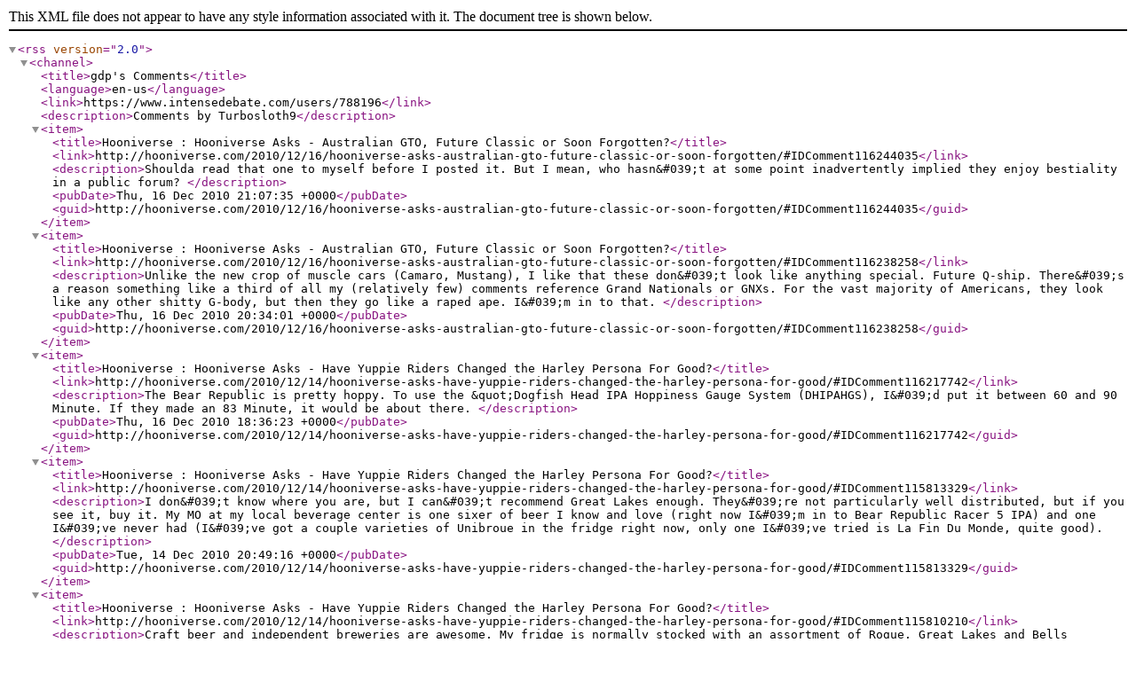

--- FILE ---
content_type: text/xml; charset="UTF-8"
request_url: https://www.intensedebate.com/people/Turbosloth9/comments.rss
body_size: 4980
content:
<?xml version="1.0" encoding="UTF-8" ?>
<rss version="2.0">
	<channel>
		<title>gdp's Comments</title>
		<language>en-us</language>
		<link>https://www.intensedebate.com/users/788196</link>
		<description>Comments by Turbosloth9</description>
<item>
<title>Hooniverse : Hooniverse Asks - Australian GTO, Future Classic or Soon Forgotten?</title>
<link>http://hooniverse.com/2010/12/16/hooniverse-asks-australian-gto-future-classic-or-soon-forgotten/#IDComment116244035</link>
<description>Shoulda read that one to myself before I posted it.  But I mean, who hasn&amp;#039;t at some point inadvertently implied they enjoy bestiality in a public forum? </description>
<pubDate>Thu, 16 Dec 2010 21:07:35 +0000</pubDate>
<guid>http://hooniverse.com/2010/12/16/hooniverse-asks-australian-gto-future-classic-or-soon-forgotten/#IDComment116244035</guid>
</item><item>
<title>Hooniverse : Hooniverse Asks - Australian GTO, Future Classic or Soon Forgotten?</title>
<link>http://hooniverse.com/2010/12/16/hooniverse-asks-australian-gto-future-classic-or-soon-forgotten/#IDComment116238258</link>
<description>Unlike the new crop of muscle cars (Camaro, Mustang), I like that these don&amp;#039;t look like anything special.  Future Q-ship.  There&amp;#039;s a reason something like a third of all my (relatively few) comments reference Grand Nationals or GNXs.  For the vast majority of Americans, they look like any other shitty G-body, but then they go like a raped ape.  I&amp;#039;m in to that. </description>
<pubDate>Thu, 16 Dec 2010 20:34:01 +0000</pubDate>
<guid>http://hooniverse.com/2010/12/16/hooniverse-asks-australian-gto-future-classic-or-soon-forgotten/#IDComment116238258</guid>
</item><item>
<title>Hooniverse : Hooniverse Asks - Have Yuppie Riders Changed the Harley Persona For Good?</title>
<link>http://hooniverse.com/2010/12/14/hooniverse-asks-have-yuppie-riders-changed-the-harley-persona-for-good/#IDComment116217742</link>
<description>The Bear Republic is pretty hoppy.  To use the &amp;quot;Dogfish Head IPA Hoppiness Gauge System (DHIPAHGS), I&amp;#039;d put it between 60 and 90 Minute.  If they made an 83 Minute, it would be about there. </description>
<pubDate>Thu, 16 Dec 2010 18:36:23 +0000</pubDate>
<guid>http://hooniverse.com/2010/12/14/hooniverse-asks-have-yuppie-riders-changed-the-harley-persona-for-good/#IDComment116217742</guid>
</item><item>
<title>Hooniverse : Hooniverse Asks - Have Yuppie Riders Changed the Harley Persona For Good?</title>
<link>http://hooniverse.com/2010/12/14/hooniverse-asks-have-yuppie-riders-changed-the-harley-persona-for-good/#IDComment115813329</link>
<description>I don&amp;#039;t know where you are, but I can&amp;#039;t recommend Great Lakes enough.  They&amp;#039;re not particularly well distributed, but if you see it, buy it.  My MO at my local beverage center is one sixer of beer I know and love (right now I&amp;#039;m in to Bear Republic Racer 5 IPA) and one I&amp;#039;ve never had (I&amp;#039;ve got a couple varieties of Unibroue in the fridge right now, only one I&amp;#039;ve tried is La Fin Du Monde, quite good). </description>
<pubDate>Tue, 14 Dec 2010 20:49:16 +0000</pubDate>
<guid>http://hooniverse.com/2010/12/14/hooniverse-asks-have-yuppie-riders-changed-the-harley-persona-for-good/#IDComment115813329</guid>
</item><item>
<title>Hooniverse : Hooniverse Asks - Have Yuppie Riders Changed the Harley Persona For Good?</title>
<link>http://hooniverse.com/2010/12/14/hooniverse-asks-have-yuppie-riders-changed-the-harley-persona-for-good/#IDComment115810210</link>
<description>Craft beer and independent breweries are awesome.  My fridge is normally stocked with an assortment of Rogue, Great Lakes and Bells products.  Yuppies drink Stella Artois or Blue Moon if they&amp;#039;re feeling uppity, otherwise they&amp;#039;re dedicated MGD or Bud Select drinkers.  If they want to venture into &amp;quot;dark beers,&amp;quot; they order a Killian&amp;#039;s. </description>
<pubDate>Tue, 14 Dec 2010 20:33:57 +0000</pubDate>
<guid>http://hooniverse.com/2010/12/14/hooniverse-asks-have-yuppie-riders-changed-the-harley-persona-for-good/#IDComment115810210</guid>
</item><item>
<title>Hooniverse : Hooniverse Asks - Have Yuppie Riders Changed the Harley Persona For Good?</title>
<link>http://hooniverse.com/2010/12/14/hooniverse-asks-have-yuppie-riders-changed-the-harley-persona-for-good/#IDComment115802717</link>
<description>It&amp;#039;s been said above, but for people in my generation (I&amp;#039;m 23), Harleys have never been anything but mid-life crisis machines.  At least with Corvettes you get a legitimately awesome sports car for your balding dollar.  Harleys are ridiculous.  My KLR 650 is more capable than a Harley in every way (with the right tires it&amp;#039;s even fine on the freeway), it never breaks and there&amp;#039;s no work on it I can&amp;#039;t do easily.    Then again, my generation is making it all but impossible to ride a sport bike without looking like a tool.    Oh, and straight pipes are just obnoxious.  &lt;a href=&quot;http:\/\/www.harley-davidson.com\/wcm\/Content\/Pages\/2006_Campaigns\/noise_popup.jsp\?locale=en_US&quot; target=&quot;_blank&quot;&gt;Here&amp;#039;s an article&lt;/a&gt; purportedly written by the President of HD.  He uses the word &amp;quot;primeval&amp;quot; in describing Harleys&amp;#039; exhaust notes.  Look at that man and tell me if there&amp;#039;s anything even remotely primeval about him.  That sums up HD right there. </description>
<pubDate>Tue, 14 Dec 2010 19:55:42 +0000</pubDate>
<guid>http://hooniverse.com/2010/12/14/hooniverse-asks-have-yuppie-riders-changed-the-harley-persona-for-good/#IDComment115802717</guid>
</item><item>
<title>Hooniverse : Hooniverse Fastback Friday: A 1965 Jaguar E-Type Series 1 Coupe to be offered at RM Auctions in Janu</title>
<link>http://hooniverse.com/2010/12/10/hooniverse-fastback-friday-a-1965-jaguar-e-type-series-1-coupe-to-be-offered-at-rm-auctions-in-january/#IDComment114927780</link>
<description>Oh E-Types.  With proportions like that, they should not be even remotely attractive, but...wow.  They&amp;#039;re just ridiculously beautiful cars. </description>
<pubDate>Fri, 10 Dec 2010 18:07:27 +0000</pubDate>
<guid>http://hooniverse.com/2010/12/10/hooniverse-fastback-friday-a-1965-jaguar-e-type-series-1-coupe-to-be-offered-at-rm-auctions-in-january/#IDComment114927780</guid>
</item><item>
<title>Hooniverse : Hooniverse Asks - What Automotive Legend Would You Like to Meet?</title>
<link>http://hooniverse.com/2010/12/08/hooniverse-asks-what-automotive-legend-would-you-like-to-meet/#IDComment114532003</link>
<description>Does Peter Egan count as an Automotive Legend?  I&amp;#039;ve always liked his road trip stories and would love to hear them first hand over a beer. </description>
<pubDate>Wed, 8 Dec 2010 18:44:28 +0000</pubDate>
<guid>http://hooniverse.com/2010/12/08/hooniverse-asks-what-automotive-legend-would-you-like-to-meet/#IDComment114532003</guid>
</item><item>
<title>Hooniverse : Hooniverse Asks - What&#039;s The Ugliest Super Car...in The World?</title>
<link>http://hooniverse.com/2010/12/06/hooniverse-asks-whats-the-ugliest-super-car-in-the-world/#IDComment114087010</link>
<description>Maybe it&amp;#039;s just this particular angle, but it alone is bad enough for me to throw the Ascari Ecosse up here.  &amp;lt;img src=&amp;quot;http://i637.photobucket.com/albums/uu98/09155353279/AscariEcosse.jpg&amp;quot; width=&amp;quot;500&amp;quot;&amp;gt;  As an aside, I know a lot of people will probably say Lamborghini, but I&amp;#039;ve always thought that their styling is perfect.  They may not be the prettiest thing out there, but they communicate the character of the car effectively.  I like for a car&amp;#039;s styling to match it&amp;#039;s substance, a la Dodge Viper, or Volvo 240.  I think Lamborghini does that.&lt;/img&gt; </description>
<pubDate>Mon, 6 Dec 2010 16:01:58 +0000</pubDate>
<guid>http://hooniverse.com/2010/12/06/hooniverse-asks-whats-the-ugliest-super-car-in-the-world/#IDComment114087010</guid>
</item><item>
<title>Hooniverse : Hooniverse Asks- What&#039;s The Coolest Minivan? </title>
<link>http://hooniverse.com/2010/11/17/hooniverse-asks-whats-the-coolest-minivan/#IDComment110269076</link>
<description>Is there any question that it&amp;#039;s the first gen Dodge Caravan?  2.5L Turbo with a five speed and readily upgraded?  It&amp;#039;s the ultimate sleeper.  Need to teach some punk in a Mitsubishi Eclipse with an inappropriate wing a lesson?  There&amp;#039;s no better tool for the job.  I&amp;#039;ll have mine in maroon on maroon, with wood paneling.  Of course.  &amp;lt;img src=&amp;quot;http://upload.wikimedia.org/wikipedia/commons/c/c9/87-90_Dodge_Grand_Caravan.jpg&amp;quot;  width=&amp;quot;500&amp;quot;&amp;gt;  And yes, I&amp;#039;m aware that that&amp;#039;s a Grand Caravan.&lt;/img&gt; </description>
<pubDate>Wed, 17 Nov 2010 17:21:45 +0000</pubDate>
<guid>http://hooniverse.com/2010/11/17/hooniverse-asks-whats-the-coolest-minivan/#IDComment110269076</guid>
</item><item>
<title>Hooniverse : Hooniverse Asks- What&#039;s The Coolest Minivan? </title>
<link>http://hooniverse.com/2010/11/17/hooniverse-asks-whats-the-coolest-minivan/#IDComment110268131</link>
<description>I have proclaimed my love for the Trans Sport before.  I love the terrible pun in its name: it&amp;#039;s a transport, but it&amp;#039;s sporty, get it?  But mostly I love that it looks completely ridiculous.  &amp;lt;img src=&amp;quot;http://upload.wikimedia.org/wikipedia/commons/6/69/Wiki_cars_210.jpg&amp;quot;  width=&amp;quot;500&amp;quot;&amp;gt;&lt;/img&gt; </description>
<pubDate>Wed, 17 Nov 2010 17:14:08 +0000</pubDate>
<guid>http://hooniverse.com/2010/11/17/hooniverse-asks-whats-the-coolest-minivan/#IDComment110268131</guid>
</item><item>
<title>Hooniverse : Hooniverse Asks- What’s the Best Beater?</title>
<link>http://hooniverse.com/2010/11/05/hooniverse-asks-what%e2%80%99s-the-best-beater/#IDComment108035940</link>
<description>Be careful what you wish for, or you may find yourself lusting after a &lt;a href=&quot;http:\/\/www.flickr.com\/photos\/37573576@N06\/4425901396\/&quot; target=&quot;_blank&quot;&gt;Chevy Celebrity Eurosport Wagon&lt;/a&gt;. I almost drove to Alberta once to buy one sight unseen. I&amp;#039;m currently in the market for a 5 Speed Turbo Caravan, with wood paneling of course. </description>
<pubDate>Fri, 5 Nov 2010 18:14:44 +0000</pubDate>
<guid>http://hooniverse.com/2010/11/05/hooniverse-asks-what%e2%80%99s-the-best-beater/#IDComment108035940</guid>
</item><item>
<title>Hooniverse : Hooniverse Asks- What’s the Best Beater?</title>
<link>http://hooniverse.com/2010/11/05/hooniverse-asks-what%e2%80%99s-the-best-beater/#IDComment108032109</link>
<description>I&amp;#039;ve driven a succession of ridiculous and mostly short-lived vehicles since then, but none of them have had a bench seat in the front, which was probably the very best part of that car.  Also, the total lack of a muffler ensured everyone hated me. </description>
<pubDate>Fri, 5 Nov 2010 17:53:19 +0000</pubDate>
<guid>http://hooniverse.com/2010/11/05/hooniverse-asks-what%e2%80%99s-the-best-beater/#IDComment108032109</guid>
</item><item>
<title>Hooniverse : Hooniverse Asks- What’s the Best Beater?</title>
<link>http://hooniverse.com/2010/11/05/hooniverse-asks-what%e2%80%99s-the-best-beater/#IDComment108020739</link>
<description>My first car was a &amp;#039;92 Cutlass Supreme.  I abused the hell out of that car.  Using railroad crossings to get air (&amp;quot;No mom, I have no idea how I could&amp;#039;ve cracked the oil pan&amp;quot;), making my own cold air intake with PVC pipe, doing wicked stupid things in Wal Mart parking lots late at night.  Finally totalled it an an epic accident in which I claimed a shiny new Taurus, three mailboxes and a sapling as trophies.  Oh, to be 16 again. </description>
<pubDate>Fri, 5 Nov 2010 17:00:20 +0000</pubDate>
<guid>http://hooniverse.com/2010/11/05/hooniverse-asks-what%e2%80%99s-the-best-beater/#IDComment108020739</guid>
</item><item>
<title>Hooniverse : Hooniverse Asks- What’s Your Favorite Driving Destination?</title>
<link>http://hooniverse.com/2010/10/27/hooniverse-asks-what%e2%80%99s-your-favorite-driving-destination/#IDComment106413340</link>
<description>Southern and southeastern Ohio are both solid, there&amp;#039;s a reason Car and Driver does some of their road tests down there (and apparently once called it &amp;quot;Hockingheim&amp;quot;).  Can&amp;#039;t go wrong with a day trip to Shawnee State Forest or one of the many parks in the Hocking Hills area with the little lady, or just throw on some Gram Parsons (Byrds, Flying Burrito Brothers, International Submarine Band, whatever) and cruise. </description>
<pubDate>Wed, 27 Oct 2010 18:49:45 +0000</pubDate>
<guid>http://hooniverse.com/2010/10/27/hooniverse-asks-what%e2%80%99s-your-favorite-driving-destination/#IDComment106413340</guid>
</item><item>
<title>Hooniverse : Hooniverse Asks- What&#039;s Your Favorite Weird Factory Accouterment?</title>
<link>http://hooniverse.com/2010/10/22/hooniverse-asks-whats-your-favorite-weird-factory-accouterment/#IDComment106014132</link>
<description>Honestly, those waving air vents are why I&amp;#039;m still hanging on to my busted 626.  The AC hasn&amp;#039;t worked in a few years, but I still let the little guys swivel. </description>
<pubDate>Mon, 25 Oct 2010 17:38:43 +0000</pubDate>
<guid>http://hooniverse.com/2010/10/22/hooniverse-asks-whats-your-favorite-weird-factory-accouterment/#IDComment106014132</guid>
</item><item>
<title>Hooniverse : Hooniverse Asks- What&#039;s Your Best Move?</title>
<link>http://hooniverse.com/2010/03/10/hooniverse-asks-whats-your-best-move/#IDComment64928830</link>
<description>Little late to this party (been too busy to keep up with the internet), but I am a ninja at driving a stick, smoking and talking on a cell phone...in DC, one of the most hellish driving cities I&amp;#039;ve ever been to.  I think that counts for something. </description>
<pubDate>Wed, 31 Mar 2010 00:19:56 +0000</pubDate>
<guid>http://hooniverse.com/2010/03/10/hooniverse-asks-whats-your-best-move/#IDComment64928830</guid>
</item><item>
<title>Hooniverse : Hooniverse Asks- What&#039;s The Worst Thing Someone Has Done To Your Car?</title>
<link>http://hooniverse.com/2010/02/17/hooniverse-asks-whats-the-worst-thing-someone-has-done-to-your-car/#IDComment57315636</link>
<description>Lived in a shady area off campus while I was in college, and break ins were pretty common in our parking lot.  I never thought it would happen to me, and went nearly two years without it happening to me, since my &amp;#039;99 Mazda 626 (Rhonda, may she rest in peace) was not exactly appealing.  Doesn&amp;#039;t sound like a bad car, but I need you to trust me, it was beat to shit.  Anyway, I came back from class one day to find it stolen and immediately called the cops.  Who found it three blocks away.  Apparently it wasn&amp;#039;t appealing enough to keep.  All the thieves took was my lacrosse bag (if you&amp;#039;ve ever played a sport that requires a lot of pads you know how bad that stuff can stink after a couple of seasons of sweat, playing in the rain, etc.), my cassette adapter and some random indie CDs (of Montreal, Why?, Walkmen) which I&amp;#039;m pretty sure the thieves wouldn&amp;#039;t be interested in.  They did, however, leave two Atari 2600s some controllers and about 75 games in the trunk.  Oh, and a flashlight with their prints on it.  With which the police were able to find them.  Because, surprise, they had pretty extensive records.  I think I won. </description>
<pubDate>Wed, 17 Feb 2010 19:12:40 +0000</pubDate>
<guid>http://hooniverse.com/2010/02/17/hooniverse-asks-whats-the-worst-thing-someone-has-done-to-your-car/#IDComment57315636</guid>
</item>	</channel>
</rss>